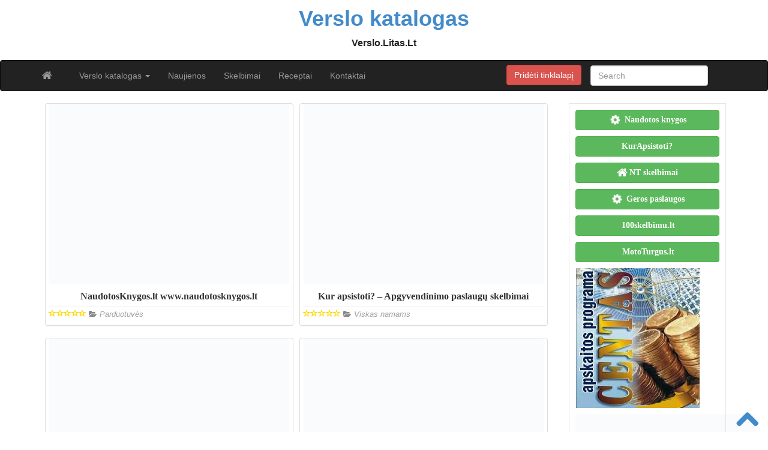

--- FILE ---
content_type: text/html; charset=UTF-8
request_url: https://verslo.litas.lt/?u=14590
body_size: 9952
content:
<!DOCTYPE html>
<!--[if IE 6]><html id="ie6" lang="lt-LT"><![endif]-->
<!--[if IE 7]><html id="ie7" lang="lt-LT"><![endif]-->
<!--[if IE 8]><html id="ie8" lang="lt-LT"><![endif]-->
<!--[if !(IE 6) | !(IE 7) | !(IE 8)  ]><!--><html lang="lt-LT">
<!--<![endif]--><head><script data-no-optimize="1">var litespeed_docref=sessionStorage.getItem("litespeed_docref");litespeed_docref&&(Object.defineProperty(document,"referrer",{get:function(){return litespeed_docref}}),sessionStorage.removeItem("litespeed_docref"));</script> <meta charset="UTF-8" /><meta http-equiv="X-UA-Compatible" content="IE=edge"><meta name="viewport" content="width=device-width, initial-scale=1.0"><title>Verslo  katalogas - Verslo.Litas.Lt</title><link rel="profile" href="https://gmpg.org/xfn/11" /><link rel="pingback" href="https://verslo.litas.lt/xmlrpc.php" /><meta name='robots' content='max-image-preview:large' /><link rel='dns-prefetch' href='//fonts.googleapis.com' /><link rel="alternate" type="application/rss+xml" title="Verslo  katalogas &raquo; Įrašų RSS srautas" href="https://verslo.litas.lt/feed/" /><link rel="alternate" type="application/rss+xml" title="Verslo  katalogas &raquo; Komentarų RSS srautas" href="https://verslo.litas.lt/comments/feed/" /><link data-optimized="2" rel="stylesheet" href="https://verslo.litas.lt/wp-content/litespeed/css/c0b51ad8ed84c3614ae567da8e512ebe.css?ver=8886d" /> <script type="litespeed/javascript" data-src="https://verslo.litas.lt/wp-includes/js/jquery/jquery.min.js?ver=3.7.1" id="jquery-core-js"></script> <link rel="https://api.w.org/" href="https://verslo.litas.lt/wp-json/" /><link rel="EditURI" type="application/rsd+xml" title="RSD" href="https://verslo.litas.lt/xmlrpc.php?rsd" /><meta name="generator" content="WordPress 6.9" />
<!--[if lt IE 9]> <script src="https://oss.maxcdn.com/libs/html5shiv/3.7.0/html5shiv.js"></script> <script src="https://oss.maxcdn.com/libs/respond.js/1.4.2/respond.min.js"></script> <![endif]--></head><body class="home blog wp-theme-kat"><div class="home-jumbotron container"><div class="pull-right top-ad"></div>
<a class="home-link" href="https://verslo.litas.lt/" title="Verslo  katalogas" rel="home"><div class="site-title">Verslo  katalogas</div><div class="site-description">  Verslo.Litas.Lt</div>
</a></div><div id="navbar"><nav  class="navbar  navbar-inverse " role="navigation"><div class="container"><div class="navbar-header">
<button type="button" class="navbar-toggle" data-toggle="collapse" data-target=".navbar-collapse">
<span class="sr-only">Toggle navigation</span>
<span class="icon-bar"></span>
<span class="icon-bar"></span>
<span class="icon-bar"></span>
</button><a class="navbar-brand" href="https://verslo.litas.lt">
<i class="fa fa-home"></i>
</a></div><div class="menu-meniu-container"><ul id="menu-meniu" class="nav navbar-nav collapse navbar-collapse"><li id="menu-item-10320" class="menu-item menu-item-type-custom menu-item-object-custom menu-item-has-children menu-item-10320 dropdown"><a title="Verslo katalogas" href="#" data-toggle="dropdown" class="dropdown-toggle">Verslo katalogas <span class="caret"></span></a><ul role="menu" class=" dropdown-menu"><li id="menu-item-10305" class="menu-item menu-item-type-taxonomy menu-item-object-category menu-item-10305"><a title="Automobiliai, motociklai" href="https://verslo.litas.lt/it-paslaugos/automobiliai-motociklai/">Automobiliai, motociklai</a></li><li id="menu-item-10306" class="menu-item menu-item-type-taxonomy menu-item-object-category menu-item-10306"><a title="Kelionės, turizmas" href="https://verslo.litas.lt/it-paslaugos/keliones-turizmas/">Kelionės, turizmas</a></li><li id="menu-item-10308" class="menu-item menu-item-type-taxonomy menu-item-object-category menu-item-10308"><a title="Kompiuteriai, internetas" href="https://verslo.litas.lt/it-paslaugos/kompiuteriai-internetas/">Kompiuteriai, internetas</a></li><li id="menu-item-10309" class="menu-item menu-item-type-taxonomy menu-item-object-category menu-item-10309"><a title="Kultūra, menas, švietimas" href="https://verslo.litas.lt/it-paslaugos/kultura-menas-svietimas/">Kultūra, menas, švietimas</a></li><li id="menu-item-10310" class="menu-item menu-item-type-taxonomy menu-item-object-category menu-item-10310"><a title="Laisvalaikis, pomėgiai" href="https://verslo.litas.lt/it-paslaugos/laisvalaikis-pomegiai/">Laisvalaikis, pomėgiai</a></li><li id="menu-item-10311" class="menu-item menu-item-type-taxonomy menu-item-object-category menu-item-10311"><a title="Medicina, sveikata" href="https://verslo.litas.lt/it-paslaugos/medicina-sveikata/">Medicina, sveikata</a></li><li id="menu-item-10312" class="menu-item menu-item-type-taxonomy menu-item-object-category menu-item-10312"><a title="Mokslas, technologijos" href="https://verslo.litas.lt/it-paslaugos/mokslas-technologijos/">Mokslas, technologijos</a></li><li id="menu-item-10313" class="menu-item menu-item-type-taxonomy menu-item-object-category menu-item-10313"><a title="Parduotuvės" href="https://verslo.litas.lt/it-paslaugos/parduotuves/">Parduotuvės</a></li><li id="menu-item-10314" class="menu-item menu-item-type-taxonomy menu-item-object-category menu-item-10314"><a title="Paslaugos" href="https://verslo.litas.lt/it-paslaugos/paslaugos/">Paslaugos</a></li><li id="menu-item-10315" class="menu-item menu-item-type-taxonomy menu-item-object-category menu-item-10315"><a title="Sportas" href="https://verslo.litas.lt/it-paslaugos/sportas-2/">Sportas</a></li><li id="menu-item-10316" class="menu-item menu-item-type-taxonomy menu-item-object-category menu-item-10316"><a title="Valstybė, politika" href="https://verslo.litas.lt/it-paslaugos/valstybe-politika/">Valstybė, politika</a></li><li id="menu-item-10317" class="menu-item menu-item-type-taxonomy menu-item-object-category menu-item-10317"><a title="Verslas, ekonomika" href="https://verslo.litas.lt/it-paslaugos/verslas-ekonomika/">Verslas, ekonomika</a></li><li id="menu-item-10318" class="menu-item menu-item-type-taxonomy menu-item-object-category menu-item-10318"><a title="Viskas namams" href="https://verslo.litas.lt/it-paslaugos/viskas-namams/">Viskas namams</a></li><li id="menu-item-10319" class="menu-item menu-item-type-taxonomy menu-item-object-category menu-item-10319"><a title="Žiniasklaida, leidyba" href="https://verslo.litas.lt/it-paslaugos/ziniasklaida-leidyba/">Žiniasklaida, leidyba</a></li><li id="menu-item-10307" class="menu-item menu-item-type-taxonomy menu-item-object-category menu-item-10307"><a title="Kitos nuorodos" href="https://verslo.litas.lt/it-paslaugos/kitos-nuorodos/">Kitos nuorodos</a></li></ul></li><li id="menu-item-12519" class="menu-item menu-item-type-custom menu-item-object-custom menu-item-12519"><a title="Naujienos" href="http://www.litas.lt">Naujienos</a></li><li id="menu-item-12520" class="menu-item menu-item-type-custom menu-item-object-custom menu-item-12520"><a title="Skelbimai" href="http://www.100skelbimu.lt">Skelbimai</a></li><li id="menu-item-12521" class="menu-item menu-item-type-custom menu-item-object-custom menu-item-12521"><a title="Receptai" href="http://www.virtuvesmenas.lt">Receptai</a></li><li id="menu-item-10304" class="menu-item menu-item-type-post_type menu-item-object-page menu-item-10304"><a title="Kontaktai" href="https://verslo.litas.lt/kontaktai/">Kontaktai</a></li></ul></div><div class="collapse navbar-collapse"><div class="pull-right"><form class="navbar-form" role="search" method="get" id="searchform" action="https://verslo.litas.lt/"><div class="form-group">
<input type="text" class="form-control" placeholder="Search" name="s" id="s" value=""></div></form></div><div class="pull-right">
<a href="/katalogas/" class="btn btn-danger mygt">Pridėti tinklalapį</a></div></div></div></nav></div><div class="aligncenter" style="text-align: center;"></div><div class="container"><div class="row"><div class="col-sm-9 col-md-9 col-lg-9"><div id="masonry"><div id="post-15609" class="col-sm-12 col-md-6 col-lg-6 boxy post-15609 post type-post status-publish format-standard hentry category-parduotuves"><div  class="content panel panel-default">
<a href="https://www.naudotosknygos.lt">
<img data-lazyloaded="1" src="[data-uri]" width="400" height="300" data-src="https://www.mln.lt/th/in.php?ww=naudotosknygos.lt" alt="" loading="lazy" decoding="async" referrerpolicy="no-referrer" />
</a><div class="panel-body">
<a href="https://www.naudotosknygos.lt"><h2 class="posttitle">NaudotosKnygos.lt  www.naudotosknygos.lt</h2>
</a><div class="category-tag">
<a data-original-title="Tinklalapiai pažymėti žvaigždutėmis rodomi aukčiausiose katalogo pozicijose." type="button" data-toggle="tooltip" data-placement="auto" title="" class=" osc_tooltip ">
<i class="glyphicon glyphicon-star-empty"></i><i class="glyphicon glyphicon-star-empty"></i><i class="glyphicon glyphicon-star-empty"></i><i class="glyphicon glyphicon-star-empty"></i><i class="glyphicon glyphicon-star-empty"></i></a>              <i class="fa fa-folder-open"></i> <a href="https://verslo.litas.lt/it-paslaugos/parduotuves/" rel="tag">Parduotuvės</a></div></div></div></div><div id="post-14800" class="col-sm-12 col-md-6 col-lg-6 boxy post-14800 post type-post status-publish format-standard hentry category-viskas-namams"><div  class="content panel panel-default">
<a href="https://www.kurapsistoti.lt">
<img data-lazyloaded="1" src="[data-uri]" width="400" height="300" data-src="https://www.mln.lt/th/in.php?ww=kurapsistoti.lt" alt="" loading="lazy" decoding="async" referrerpolicy="no-referrer" />
</a><div class="panel-body">
<a href="https://www.kurapsistoti.lt"><h2 class="posttitle">Kur apsistoti? &#8211; Apgyvendinimo paslaugų skelbimai</h2>
</a><div class="category-tag">
<a data-original-title="Tinklalapiai pažymėti žvaigždutėmis rodomi aukčiausiose katalogo pozicijose." type="button" data-toggle="tooltip" data-placement="auto" title="" class=" osc_tooltip ">
<i class="glyphicon glyphicon-star-empty"></i><i class="glyphicon glyphicon-star-empty"></i><i class="glyphicon glyphicon-star-empty"></i><i class="glyphicon glyphicon-star-empty"></i><i class="glyphicon glyphicon-star-empty"></i></a>              <i class="fa fa-folder-open"></i> <a href="https://verslo.litas.lt/it-paslaugos/viskas-namams/" rel="tag">Viskas namams</a></div></div></div></div><div id="post-12059" class="col-sm-12 col-md-6 col-lg-6 boxy post-12059 post type-post status-publish format-standard hentry category-paslaugos"><div  class="content panel panel-default">
<a href="http://www.n9.lt">
<img data-lazyloaded="1" src="[data-uri]" width="400" height="300" data-src="https://www.mln.lt/th/in.php?ww=n9.lt" alt="" loading="lazy" decoding="async" referrerpolicy="no-referrer" />
</a><div class="panel-body">
<a href="http://www.n9.lt"><h2 class="posttitle">N9.lt &#8211; Nekilnojamo turto skelbimai  www.n9.lt</h2>
</a><div class="category-tag">
<a data-original-title="Tinklalapiai pažymėti žvaigždutėmis rodomi aukčiausiose katalogo pozicijose." type="button" data-toggle="tooltip" data-placement="auto" title="" class=" osc_tooltip ">
<i class="glyphicon glyphicon-star-empty"></i><i class="glyphicon glyphicon-star-empty"></i><i class="glyphicon glyphicon-star-empty"></i><i class="glyphicon glyphicon-star-empty"></i></a>              <i class="fa fa-folder-open"></i> <a href="https://verslo.litas.lt/it-paslaugos/paslaugos/" rel="tag">Paslaugos</a></div></div></div></div><div id="post-15037" class="col-sm-12 col-md-6 col-lg-6 boxy post-15037 post type-post status-publish format-standard hentry category-paslaugos"><div  class="content panel panel-default">
<a href="https://www.gerospaslaugos.lt/">
<img data-lazyloaded="1" src="[data-uri]" width="400" height="300" data-src="https://www.mln.lt/th/in.php?ww=gerospaslaugos.lt" alt="" loading="lazy" decoding="async" referrerpolicy="no-referrer" />
</a><div class="panel-body">
<a href="https://www.gerospaslaugos.lt/"><h2 class="posttitle">Geros paslaugos &#8211; Kokybiškos paslaugos, geri meistrai</h2>
</a><div class="category-tag">
<a data-original-title="Tinklalapiai pažymėti žvaigždutėmis rodomi aukčiausiose katalogo pozicijose." type="button" data-toggle="tooltip" data-placement="auto" title="" class=" osc_tooltip ">
<i class="glyphicon glyphicon-star-empty"></i><i class="glyphicon glyphicon-star-empty"></i><i class="glyphicon glyphicon-star-empty"></i></a>              <i class="fa fa-folder-open"></i> <a href="https://verslo.litas.lt/it-paslaugos/paslaugos/" rel="tag">Paslaugos</a></div></div></div></div><div id="post-15210" class="col-sm-12 col-md-6 col-lg-6 boxy post-15210 post type-post status-publish format-standard hentry category-paslaugos"><div  class="content panel panel-default">
<a href="https://www.pureaquafilter.lt/">
<img data-lazyloaded="1" src="[data-uri]" width="400" height="300" data-src="https://www.mln.lt/th/in.php?ww=pureaquafilter.lt" alt="" loading="lazy" decoding="async" referrerpolicy="no-referrer" />
</a><div class="panel-body">
<a href="https://www.pureaquafilter.lt/"><h2 class="posttitle">Pradžia | PURE AQUA FILTER  www.pureaquafilter.lt</h2>
</a><div class="category-tag">
<a data-original-title="Tinklalapiai pažymėti žvaigždutėmis rodomi aukčiausiose katalogo pozicijose." type="button" data-toggle="tooltip" data-placement="auto" title="" class=" osc_tooltip ">
<i class="glyphicon glyphicon-star-empty"></i></a>              <i class="fa fa-folder-open"></i> <a href="https://verslo.litas.lt/it-paslaugos/paslaugos/" rel="tag">Paslaugos</a></div></div></div></div><div id="post-16710" class="col-sm-12 col-md-6 col-lg-6 boxy post-16710 post type-post status-publish format-standard hentry category-viskas-namams"><div  class="content panel panel-default">
<a href="https://geshtinana.lt">
<img data-lazyloaded="1" src="[data-uri]" width="400" height="300" data-src="https://www.mln.lt/th/in.php?ww=geshtinana.lt" alt="" loading="lazy" decoding="async" referrerpolicy="no-referrer" />
</a><div class="panel-body">
<a href="https://geshtinana.lt"><h2 class="posttitle">Sojų vaško žvakės, eteriniai aliejai, smilkalai ir smilkalinės</h2>
</a><div class="category-tag">
<a data-original-title="Tinklalapiai pažymėti žvaigždutėmis rodomi aukčiausiose katalogo pozicijose." type="button" data-toggle="tooltip" data-placement="auto" title="" class=" osc_tooltip ">
<i class="glyphicon glyphicon-star-empty"></i></a>              <i class="fa fa-folder-open"></i> <a href="https://verslo.litas.lt/it-paslaugos/viskas-namams/" rel="tag">Viskas namams</a></div></div></div></div><div id="post-16696" class="col-sm-12 col-md-6 col-lg-6 boxy post-16696 post type-post status-publish format-standard hentry category-viskas-namams"><div  class="content panel panel-default">
<a href="https://bestaquafilters.lt/">
<img data-lazyloaded="1" src="[data-uri]" width="400" height="300" data-src="https://www.mln.lt/th/in.php?ww=bestaquafilters.lt" alt="" loading="lazy" decoding="async" referrerpolicy="no-referrer" />
</a><div class="panel-body">
<a href="https://bestaquafilters.lt/"><h2 class="posttitle">Vandens filtrai | Geriamo vandens tyrimai | Konsultacija | Prekyba</h2>
</a><div class="category-tag">
<a data-original-title="Tinklalapiai pažymėti žvaigždutėmis rodomi aukčiausiose katalogo pozicijose." type="button" data-toggle="tooltip" data-placement="auto" title="" class=" osc_tooltip ">
<i class="glyphicon glyphicon-star-empty"></i></a>              <i class="fa fa-folder-open"></i> <a href="https://verslo.litas.lt/it-paslaugos/viskas-namams/" rel="tag">Viskas namams</a></div></div></div></div><div id="post-15450" class="col-sm-12 col-md-6 col-lg-6 boxy post-15450 post type-post status-publish format-standard hentry category-paslaugos"><div  class="content panel panel-default">
<a href="https://wfilters.lt/">
<img data-lazyloaded="1" src="[data-uri]" width="400" height="300" data-src="https://www.mln.lt/th/in.php?ww=wfilters.lt" alt="" loading="lazy" decoding="async" referrerpolicy="no-referrer" />
</a><div class="panel-body">
<a href="https://wfilters.lt/"><h2 class="posttitle">Vandens filtrai | Vandens gerinimo įrenginiai  | wfilters.lt</h2>
</a><div class="category-tag">
<a data-original-title="Tinklalapiai pažymėti žvaigždutėmis rodomi aukčiausiose katalogo pozicijose." type="button" data-toggle="tooltip" data-placement="auto" title="" class=" osc_tooltip ">
<i class="glyphicon glyphicon-star-empty"></i></a>              <i class="fa fa-folder-open"></i> <a href="https://verslo.litas.lt/it-paslaugos/paslaugos/" rel="tag">Paslaugos</a></div></div></div></div><div id="post-15068" class="col-sm-12 col-md-6 col-lg-6 boxy post-15068 post type-post status-publish format-standard hentry category-viskas-namams tag-vandens-tiekimas"><div  class="content panel panel-default">
<a href="http://www.ltaqua.lt">
<img data-lazyloaded="1" src="[data-uri]" width="400" height="300" data-src="https://www.mln.lt/th/in.php?ww=ltaqua.lt" alt="" loading="lazy" decoding="async" referrerpolicy="no-referrer" />
</a><div class="panel-body">
<a href="http://www.ltaqua.lt"><h2 class="posttitle">www.ltaqua.lt</h2>
</a><div class="category-tag">
<a data-original-title="Tinklalapiai pažymėti žvaigždutėmis rodomi aukčiausiose katalogo pozicijose." type="button" data-toggle="tooltip" data-placement="auto" title="" class=" osc_tooltip ">
<i class="glyphicon glyphicon-star-empty"></i></a>              <i class="fa fa-folder-open"></i> <a href="https://verslo.litas.lt/it-paslaugos/viskas-namams/" rel="tag">Viskas namams</a>   &nbsp; <i class="fa fa-tags"></i> <a href="https://verslo.litas.lt/tag/vandens-tiekimas/" rel="tag">Vandens tiekimas</a></div></div></div></div><div id="post-14504" class="col-sm-12 col-md-6 col-lg-6 boxy post-14504 post type-post status-publish format-standard hentry category-paslaugos"><div  class="content panel panel-default">
<a href="http://spynumeistras.lt">
<img data-lazyloaded="1" src="[data-uri]" width="400" height="300" data-src="https://www.mln.lt/th/in.php?ww=spynumeistras.lt" alt="" loading="lazy" decoding="async" referrerpolicy="no-referrer" />
</a><div class="panel-body">
<a href="http://spynumeistras.lt"><h2 class="posttitle">Avarinis spynų atrakinimas, remontas ir montavimas &#8211; Spynų Meistras</h2>
</a><div class="category-tag">
<a data-original-title="Tinklalapiai pažymėti žvaigždutėmis rodomi aukčiausiose katalogo pozicijose." type="button" data-toggle="tooltip" data-placement="auto" title="" class=" osc_tooltip ">
<i class="glyphicon glyphicon-star-empty"></i></a>              <i class="fa fa-folder-open"></i> <a href="https://verslo.litas.lt/it-paslaugos/paslaugos/" rel="tag">Paslaugos</a></div></div></div></div><div id="post-14006" class="col-sm-12 col-md-6 col-lg-6 boxy post-14006 post type-post status-publish format-standard hentry category-paslaugos"><div  class="content panel panel-default">
<a href="http://www.raktininkas.lt">
<img data-lazyloaded="1" src="[data-uri]" width="400" height="300" data-src="https://www.mln.lt/th/in.php?ww=raktininkas.lt" alt="" loading="lazy" decoding="async" referrerpolicy="no-referrer" />
</a><div class="panel-body">
<a href="http://www.raktininkas.lt"><h2 class="posttitle">Avarinis durų atidarymas visą parą Klaipėdoje &#8211; +370 6022 0223</h2>
</a><div class="category-tag">
<a data-original-title="Tinklalapiai pažymėti žvaigždutėmis rodomi aukčiausiose katalogo pozicijose." type="button" data-toggle="tooltip" data-placement="auto" title="" class=" osc_tooltip ">
<i class="glyphicon glyphicon-star-empty"></i></a>              <i class="fa fa-folder-open"></i> <a href="https://verslo.litas.lt/it-paslaugos/paslaugos/" rel="tag">Paslaugos</a></div></div></div></div><div id="post-16752" class="col-sm-12 col-md-6 col-lg-6 boxy post-16752 post type-post status-publish format-standard hentry category-paslaugos"><div  class="content panel panel-default">
<a href="https://verslo.litas.lt/nt-brokeris-vilniuje-karolis-liukpetris-nekilnojamojo-turto-pirkimas/">
<img data-lazyloaded="1" src="[data-uri]" width="400" height="300" data-src="https://www.mln.lt/th/in.php?ww=nt7.lt" alt="" loading="lazy" decoding="async" referrerpolicy="no-referrer" />
</a><div class="panel-body">
<a href="https://verslo.litas.lt/nt-brokeris-vilniuje-karolis-liukpetris-nekilnojamojo-turto-pirkimas/"><h2 class="posttitle">NT Brokeris Vilniuje Karolis Liukpetris | Nekilnojamojo turto pirkimas</h2>
</a><div class="category-tag">
<i class="fa fa-folder-open"></i> <a href="https://verslo.litas.lt/it-paslaugos/paslaugos/" rel="tag">Paslaugos</a></div></div></div></div><div id="post-16750" class="col-sm-12 col-md-6 col-lg-6 boxy post-16750 post type-post status-publish format-standard hentry category-medicina-sveikata"><div  class="content panel panel-default">
<a href="https://verslo.litas.lt/odontologijos-klinika-klaipedoje-mildena/">
<img data-lazyloaded="1" src="[data-uri]" width="400" height="300" data-src="https://www.mln.lt/th/in.php?ww=mildena.lt" alt="" loading="lazy" decoding="async" referrerpolicy="no-referrer" />
</a><div class="panel-body">
<a href="https://verslo.litas.lt/odontologijos-klinika-klaipedoje-mildena/"><h2 class="posttitle">Odontologijos klinika Klaipėdoje – Mildena</h2>
</a><div class="category-tag">
<i class="fa fa-folder-open"></i> <a href="https://verslo.litas.lt/it-paslaugos/medicina-sveikata/" rel="tag">Medicina, sveikata</a></div></div></div></div><div id="post-16742" class="col-sm-12 col-md-6 col-lg-6 boxy post-16742 post type-post status-publish format-standard has-post-thumbnail hentry category-viskas-namams"><div  class="content panel panel-default"><div class="panel-body">
<a href="https://verslo.litas.lt/vidaus-durys-tylus-namu-architektai-kurie-lemia-kasdieni-komforta/"><h2 class="posttitle">Vidaus durys: tylūs namų architektai, kurie lemia kasdienį komfortą</h2>
</a><div class="category-tag">
<i class="fa fa-folder-open"></i> <a href="https://verslo.litas.lt/it-paslaugos/viskas-namams/" rel="tag">Viskas namams</a></div></div></div></div><div id="post-16748" class="col-sm-12 col-md-6 col-lg-6 boxy post-16748 post type-post status-publish format-standard hentry category-parduotuves"><div  class="content panel panel-default">
<a href="https://verslo.litas.lt/lumowipe-ekranu-valiklis-lumowipe-lt/">
<img data-lazyloaded="1" src="[data-uri]" width="400" height="300" data-src="https://www.mln.lt/th/in.php?ww=lumowipe.lt" alt="" loading="lazy" decoding="async" referrerpolicy="no-referrer" />
</a><div class="panel-body">
<a href="https://verslo.litas.lt/lumowipe-ekranu-valiklis-lumowipe-lt/"><h2 class="posttitle">LumoWipe &#8211; ekranų valiklis
lumowipe.lt</h2>
</a><div class="category-tag">
<i class="fa fa-folder-open"></i> <a href="https://verslo.litas.lt/it-paslaugos/parduotuves/" rel="tag">Parduotuvės</a></div></div></div></div><div id="post-16747" class="col-sm-12 col-md-6 col-lg-6 boxy post-16747 post type-post status-publish format-standard hentry category-paslaugos tag-chemijos-gaminiai-chemijos-gaminiai-vilniuje"><div  class="content panel panel-default">
<a href="https://verslo.litas.lt/uab-boker-autochemija-buitine-chemija-valymo-priemones/">
<img data-lazyloaded="1" src="[data-uri]" width="400" height="300" data-src="https://www.mln.lt/th/in.php?ww=boker.lt" alt="" loading="lazy" decoding="async" referrerpolicy="no-referrer" />
</a><div class="panel-body">
<a href="https://verslo.litas.lt/uab-boker-autochemija-buitine-chemija-valymo-priemones/"><h2 class="posttitle">UAB Boker &#8211; Autochemija, buitinė chemija, valymo priemonės</h2>
</a><div class="category-tag">
<i class="fa fa-folder-open"></i> <a href="https://verslo.litas.lt/it-paslaugos/paslaugos/" rel="tag">Paslaugos</a>   &nbsp; <i class="fa fa-tags"></i> <a href="https://verslo.litas.lt/tag/chemijos-gaminiai-chemijos-gaminiai-vilniuje/" rel="tag">Chemijos gaminiai; Chemijos gaminiai Vilniuje;</a></div></div></div></div><div id="post-16739" class="col-sm-12 col-md-6 col-lg-6 boxy post-16739 post type-post status-publish format-standard hentry category-automobiliai-motociklai tag-autoservisai-autoservisai-kaune"><div  class="content panel panel-default">
<a href="https://verslo.litas.lt/geriausias-autoservisas-kaune-jeigu-ieskote-patikimo-automobilio/">
<img data-lazyloaded="1" src="[data-uri]" width="400" height="300" data-src="https://www.mln.lt/th/in.php?ww=dizrida.lt" alt="" loading="lazy" decoding="async" referrerpolicy="no-referrer" />
</a><div class="panel-body">
<a href="https://verslo.litas.lt/geriausias-autoservisas-kaune-jeigu-ieskote-patikimo-automobilio/"><h2 class="posttitle">Geriausias Autoservisas Kaune &#8211; jeigu ieškote patikimo automobilio</h2>
</a><div class="category-tag">
<i class="fa fa-folder-open"></i> <a href="https://verslo.litas.lt/it-paslaugos/automobiliai-motociklai/" rel="tag">Automobiliai, motociklai</a>   &nbsp; <i class="fa fa-tags"></i> <a href="https://verslo.litas.lt/tag/autoservisai-autoservisai-kaune/" rel="tag">Autoservisai; Autoservisai Kaune;</a></div></div></div></div><div id="post-16738" class="col-sm-12 col-md-6 col-lg-6 boxy post-16738 post type-post status-publish format-standard hentry category-automobiliai-motociklai tag-autoservisai-autoservisai-vilniuje"><div  class="content panel panel-default">
<a href="https://verslo.litas.lt/best-auto-repair-shop-in-vilnius-if-youre-looking-for-auto/">
<img data-lazyloaded="1" src="[data-uri]" width="400" height="300" data-src="https://www.mln.lt/th/in.php?ww=motorus.lt" alt="" loading="lazy" decoding="async" referrerpolicy="no-referrer" />
</a><div class="panel-body">
<a href="https://verslo.litas.lt/best-auto-repair-shop-in-vilnius-if-youre-looking-for-auto/"><h2 class="posttitle">Best Auto Repair shop in Vilnius &#8211; if you&#039;re looking for Auto</h2>
</a><div class="category-tag">
<i class="fa fa-folder-open"></i> <a href="https://verslo.litas.lt/it-paslaugos/automobiliai-motociklai/" rel="tag">Automobiliai, motociklai</a>   &nbsp; <i class="fa fa-tags"></i> <a href="https://verslo.litas.lt/tag/autoservisai-autoservisai-vilniuje/" rel="tag">Autoservisai; Autoservisai Vilniuje;</a></div></div></div></div><div id="post-16737" class="col-sm-12 col-md-6 col-lg-6 boxy post-16737 post type-post status-publish format-standard hentry category-automobiliai-motociklai"><div  class="content panel panel-default">
<a href="https://verslo.litas.lt/geriausias-autoservisas-vilniuje-jeigu-ieskote-patikimo-autoserviso/">
<img data-lazyloaded="1" src="[data-uri]" width="400" height="300" data-src="https://www.mln.lt/th/in.php?ww=arco.lt" alt="" loading="lazy" decoding="async" referrerpolicy="no-referrer" />
</a><div class="panel-body">
<a href="https://verslo.litas.lt/geriausias-autoservisas-vilniuje-jeigu-ieskote-patikimo-autoserviso/"><h2 class="posttitle">Geriausias Autoservisas Vilniuje &#8211; Jeigu ieškote patikimo autoserviso</h2>
</a><div class="category-tag">
<i class="fa fa-folder-open"></i> <a href="https://verslo.litas.lt/it-paslaugos/automobiliai-motociklai/" rel="tag">Automobiliai, motociklai</a></div></div></div></div><div id="post-16736" class="col-sm-12 col-md-6 col-lg-6 boxy post-16736 post type-post status-publish format-standard hentry category-paslaugos tag-valymo-valymo"><div  class="content panel panel-default">
<a href="https://verslo.litas.lt/geriausia-valymo-imone-klaipedoje-jeigu-ieskote-valymo-paslaug/">
<img data-lazyloaded="1" src="[data-uri]" width="400" height="300" data-src="https://www.mln.lt/th/in.php?ww=sivita.lt" alt="" loading="lazy" decoding="async" referrerpolicy="no-referrer" />
</a><div class="panel-body">
<a href="https://verslo.litas.lt/geriausia-valymo-imone-klaipedoje-jeigu-ieskote-valymo-paslaug/"><h2 class="posttitle">Geriausia valymo įmonė Klaipėdoje &#8211; jeigu ieškote valymo paslaug</h2>
</a><div class="category-tag">
<i class="fa fa-folder-open"></i> <a href="https://verslo.litas.lt/it-paslaugos/paslaugos/" rel="tag">Paslaugos</a>   &nbsp; <i class="fa fa-tags"></i> <a href="https://verslo.litas.lt/tag/valymo-valymo/" rel="tag">Valymo; Valymo;</a></div></div></div></div></div><div id="navigation"><ul class="pager"><li id="navigation-next"><a href="https://verslo.litas.lt/page/2/?u=14590" >&laquo; Previous</a></li><li id="navigation-previous"></li></ul></div></div><div id="sidebar" class="col-sm-3 col-md-3 col-lg-3"><div class="sidebar-inner"><div id="sidebar-right" class="sidebar"><div id="block-2" class="widget widget_block"><p><a href="https://www.naudotosknygos.lt/norai/populiarios" title="naudotos knygos" class="btn btn-block  btn-border btn-post btn-success "><i class="fa fa-cog fa-spin fa-lg fa-fw"></i> <b>Naudotos knygos</b></a></p><p><a href="https://www.kurapsistoti.lt" title="Apartamentų nuoma, butų nuoma" class="btn btn-success btn-large   btn-block"><i class="fas fa-lg fa-hotel"></i> <b>KurApsistoti?</b></a></p><p><a href="https://www.n9.lt" title="Parduodami butai" class="btn btn-success btn-large   btn-block"><i class="fa fa-lg  fa-home"></i> <b>NT skelbimai</b></a></p><p><a href="https://www.GerosPaslaugos.lt/" title="Geros paslaugos" class="btn btn-block  btn-border btn-post btn-success "><i class="fa fa-cog fa-spin fa-lg fa-fw"></i> <b>Geros paslaugos</b></a></p><p><a href="https://www.100skelbimu.lt" title="Nemokami skelbimai" class="btn btn-success btn-large   btn-block"><i class="fa fa-lg fa-object-group"></i> <b>100skelbimu.lt</b></a></p><p><a href="https://www.mototurgus.lt" title="Parduodami automobiliai" class="btn btn-block  btn-border btn-post btn-success "><i class="fa  fa-lg fa-car"></i> <b>MotoTurgus.lt</b></a></p><p></p><p><a href="https://www.vyrbuhalteris.lt/"><img data-lazyloaded="1" src="[data-uri]" width="208" height="233" decoding="async" data-src="https://www.vyrbuhalteris.lt/failai/CENTAS.jpg " border="0" alt="Programa Centas"></a></p><p><a href="https://www.smartseo.lt/" target="_blank"><img data-lazyloaded="1" src="[data-uri]" width="300" height="141" decoding="async" data-src="https://www.smartseo.lt/seo-paslaugos.png" border="0" alt="Smart SEO"></a></p><p><a href="https://www.domenas.eu/parduodami-domenai/" target="_blank"><img data-lazyloaded="1" src="[data-uri]" width="300" height="132" decoding="async" data-src="https://www.smartseo.lt/parduodami-domenai.png" border="0" alt="Parduodami Domenai"></a></p></div><div id="backlinkai_widget-2" class="widget widget_backlinkai_widget"><h4 class="widget-title">Rekomenduojame</h4><ul><li> <a href="https://www.r1.lt/"  title="Prekės pigiau">Prekės pigiau</a></li><li> <a href="https://www.visimobilieji.lt/mobiliuju-naujienos/"  title="Mobilieji pigiau">Mobilieji pigiau</a></li><li> <a href="https://www.naudotosknygos.lt/knygos/semciukai"  title="Semčiukai, parduodu arba mainau">Semčiukai</a></li><li> <a href="https://lika.lt/"  title="kazino filmai">kazino filmai</a></li><li> <a href="https://www.keliauninkas.lt/"  title="Kelionės">Kelionės</a></li><li> <a href="https://www.moteruklubas.lt/interjeras/"  title="Moterų klubas, interjeras">Moterų klubas, interjeras</a></li><li> <a href="https://www.100skelbimu.lt/viskas-namams/meistras-i-namus/"  title="Mestras į namus">Mestras į namus</a></li><li> <a href="https://www.manokrautuvele.lt/"  title="Geriausios prekės internetu">Geriausios prekės internetu</a></li></ul>  # > <a href="https://www.xv.lt/backlinkai-atgalines-nuorodos/">Jūsų nuoroda!</a> < #</div></div></div></div></div></div><div id="scroll-top"><a href="#"><i class="fa fa-chevron-up fa-3x"></i></a></div><div id="skelb"><h1>Verslo.Litas.Lt</h1></div><div id="footer" class="container"><div id="sidebar-footer" class="fsidebar"></div><div class="text-align-center">Copyright &copy; 2010-2022 <a href="https://verslo.litas.lt">Verslo  katalogas </a> - Verslo.Litas.Lt, powered by WP</div></div> <script type="litespeed/javascript">(function(i,s,o,g,r,a,m){i.GoogleAnalyticsObject=r;i[r]=i[r]||function(){(i[r].q=i[r].q||[]).push(arguments)},i[r].l=1*new Date();a=s.createElement(o),m=s.getElementsByTagName(o)[0];a.async=1;a.src=g;m.parentNode.insertBefore(a,m)})(window,document,'script','//www.google-analytics.com/analytics.js','ga');ga('create','UA-3015246-23','litas.lt');ga('send','pageview')</script> <script type="speculationrules">{"prefetch":[{"source":"document","where":{"and":[{"href_matches":"/*"},{"not":{"href_matches":["/wp-*.php","/wp-admin/*","/wp-content/uploads/*","/wp-content/*","/wp-content/plugins/*","/wp-content/themes/kat/*","/*\\?(.+)"]}},{"not":{"selector_matches":"a[rel~=\"nofollow\"]"}},{"not":{"selector_matches":".no-prefetch, .no-prefetch a"}}]},"eagerness":"conservative"}]}</script> <script type="text/javascript">function initLinks28() {
	for (var links = document.links, i = 0, a; a = links[i]; i++) {
        if (a.host !== location.host) {
                a.target = '_blank';
        }
}
}
//window.onload = initLinks28;
initLinks28();</script>  <script data-no-optimize="1">window.lazyLoadOptions=Object.assign({},{threshold:300},window.lazyLoadOptions||{});!function(t,e){"object"==typeof exports&&"undefined"!=typeof module?module.exports=e():"function"==typeof define&&define.amd?define(e):(t="undefined"!=typeof globalThis?globalThis:t||self).LazyLoad=e()}(this,function(){"use strict";function e(){return(e=Object.assign||function(t){for(var e=1;e<arguments.length;e++){var n,a=arguments[e];for(n in a)Object.prototype.hasOwnProperty.call(a,n)&&(t[n]=a[n])}return t}).apply(this,arguments)}function o(t){return e({},at,t)}function l(t,e){return t.getAttribute(gt+e)}function c(t){return l(t,vt)}function s(t,e){return function(t,e,n){e=gt+e;null!==n?t.setAttribute(e,n):t.removeAttribute(e)}(t,vt,e)}function i(t){return s(t,null),0}function r(t){return null===c(t)}function u(t){return c(t)===_t}function d(t,e,n,a){t&&(void 0===a?void 0===n?t(e):t(e,n):t(e,n,a))}function f(t,e){et?t.classList.add(e):t.className+=(t.className?" ":"")+e}function _(t,e){et?t.classList.remove(e):t.className=t.className.replace(new RegExp("(^|\\s+)"+e+"(\\s+|$)")," ").replace(/^\s+/,"").replace(/\s+$/,"")}function g(t){return t.llTempImage}function v(t,e){!e||(e=e._observer)&&e.unobserve(t)}function b(t,e){t&&(t.loadingCount+=e)}function p(t,e){t&&(t.toLoadCount=e)}function n(t){for(var e,n=[],a=0;e=t.children[a];a+=1)"SOURCE"===e.tagName&&n.push(e);return n}function h(t,e){(t=t.parentNode)&&"PICTURE"===t.tagName&&n(t).forEach(e)}function a(t,e){n(t).forEach(e)}function m(t){return!!t[lt]}function E(t){return t[lt]}function I(t){return delete t[lt]}function y(e,t){var n;m(e)||(n={},t.forEach(function(t){n[t]=e.getAttribute(t)}),e[lt]=n)}function L(a,t){var o;m(a)&&(o=E(a),t.forEach(function(t){var e,n;e=a,(t=o[n=t])?e.setAttribute(n,t):e.removeAttribute(n)}))}function k(t,e,n){f(t,e.class_loading),s(t,st),n&&(b(n,1),d(e.callback_loading,t,n))}function A(t,e,n){n&&t.setAttribute(e,n)}function O(t,e){A(t,rt,l(t,e.data_sizes)),A(t,it,l(t,e.data_srcset)),A(t,ot,l(t,e.data_src))}function w(t,e,n){var a=l(t,e.data_bg_multi),o=l(t,e.data_bg_multi_hidpi);(a=nt&&o?o:a)&&(t.style.backgroundImage=a,n=n,f(t=t,(e=e).class_applied),s(t,dt),n&&(e.unobserve_completed&&v(t,e),d(e.callback_applied,t,n)))}function x(t,e){!e||0<e.loadingCount||0<e.toLoadCount||d(t.callback_finish,e)}function M(t,e,n){t.addEventListener(e,n),t.llEvLisnrs[e]=n}function N(t){return!!t.llEvLisnrs}function z(t){if(N(t)){var e,n,a=t.llEvLisnrs;for(e in a){var o=a[e];n=e,o=o,t.removeEventListener(n,o)}delete t.llEvLisnrs}}function C(t,e,n){var a;delete t.llTempImage,b(n,-1),(a=n)&&--a.toLoadCount,_(t,e.class_loading),e.unobserve_completed&&v(t,n)}function R(i,r,c){var l=g(i)||i;N(l)||function(t,e,n){N(t)||(t.llEvLisnrs={});var a="VIDEO"===t.tagName?"loadeddata":"load";M(t,a,e),M(t,"error",n)}(l,function(t){var e,n,a,o;n=r,a=c,o=u(e=i),C(e,n,a),f(e,n.class_loaded),s(e,ut),d(n.callback_loaded,e,a),o||x(n,a),z(l)},function(t){var e,n,a,o;n=r,a=c,o=u(e=i),C(e,n,a),f(e,n.class_error),s(e,ft),d(n.callback_error,e,a),o||x(n,a),z(l)})}function T(t,e,n){var a,o,i,r,c;t.llTempImage=document.createElement("IMG"),R(t,e,n),m(c=t)||(c[lt]={backgroundImage:c.style.backgroundImage}),i=n,r=l(a=t,(o=e).data_bg),c=l(a,o.data_bg_hidpi),(r=nt&&c?c:r)&&(a.style.backgroundImage='url("'.concat(r,'")'),g(a).setAttribute(ot,r),k(a,o,i)),w(t,e,n)}function G(t,e,n){var a;R(t,e,n),a=e,e=n,(t=Et[(n=t).tagName])&&(t(n,a),k(n,a,e))}function D(t,e,n){var a;a=t,(-1<It.indexOf(a.tagName)?G:T)(t,e,n)}function S(t,e,n){var a;t.setAttribute("loading","lazy"),R(t,e,n),a=e,(e=Et[(n=t).tagName])&&e(n,a),s(t,_t)}function V(t){t.removeAttribute(ot),t.removeAttribute(it),t.removeAttribute(rt)}function j(t){h(t,function(t){L(t,mt)}),L(t,mt)}function F(t){var e;(e=yt[t.tagName])?e(t):m(e=t)&&(t=E(e),e.style.backgroundImage=t.backgroundImage)}function P(t,e){var n;F(t),n=e,r(e=t)||u(e)||(_(e,n.class_entered),_(e,n.class_exited),_(e,n.class_applied),_(e,n.class_loading),_(e,n.class_loaded),_(e,n.class_error)),i(t),I(t)}function U(t,e,n,a){var o;n.cancel_on_exit&&(c(t)!==st||"IMG"===t.tagName&&(z(t),h(o=t,function(t){V(t)}),V(o),j(t),_(t,n.class_loading),b(a,-1),i(t),d(n.callback_cancel,t,e,a)))}function $(t,e,n,a){var o,i,r=(i=t,0<=bt.indexOf(c(i)));s(t,"entered"),f(t,n.class_entered),_(t,n.class_exited),o=t,i=a,n.unobserve_entered&&v(o,i),d(n.callback_enter,t,e,a),r||D(t,n,a)}function q(t){return t.use_native&&"loading"in HTMLImageElement.prototype}function H(t,o,i){t.forEach(function(t){return(a=t).isIntersecting||0<a.intersectionRatio?$(t.target,t,o,i):(e=t.target,n=t,a=o,t=i,void(r(e)||(f(e,a.class_exited),U(e,n,a,t),d(a.callback_exit,e,n,t))));var e,n,a})}function B(e,n){var t;tt&&!q(e)&&(n._observer=new IntersectionObserver(function(t){H(t,e,n)},{root:(t=e).container===document?null:t.container,rootMargin:t.thresholds||t.threshold+"px"}))}function J(t){return Array.prototype.slice.call(t)}function K(t){return t.container.querySelectorAll(t.elements_selector)}function Q(t){return c(t)===ft}function W(t,e){return e=t||K(e),J(e).filter(r)}function X(e,t){var n;(n=K(e),J(n).filter(Q)).forEach(function(t){_(t,e.class_error),i(t)}),t.update()}function t(t,e){var n,a,t=o(t);this._settings=t,this.loadingCount=0,B(t,this),n=t,a=this,Y&&window.addEventListener("online",function(){X(n,a)}),this.update(e)}var Y="undefined"!=typeof window,Z=Y&&!("onscroll"in window)||"undefined"!=typeof navigator&&/(gle|ing|ro)bot|crawl|spider/i.test(navigator.userAgent),tt=Y&&"IntersectionObserver"in window,et=Y&&"classList"in document.createElement("p"),nt=Y&&1<window.devicePixelRatio,at={elements_selector:".lazy",container:Z||Y?document:null,threshold:300,thresholds:null,data_src:"src",data_srcset:"srcset",data_sizes:"sizes",data_bg:"bg",data_bg_hidpi:"bg-hidpi",data_bg_multi:"bg-multi",data_bg_multi_hidpi:"bg-multi-hidpi",data_poster:"poster",class_applied:"applied",class_loading:"litespeed-loading",class_loaded:"litespeed-loaded",class_error:"error",class_entered:"entered",class_exited:"exited",unobserve_completed:!0,unobserve_entered:!1,cancel_on_exit:!0,callback_enter:null,callback_exit:null,callback_applied:null,callback_loading:null,callback_loaded:null,callback_error:null,callback_finish:null,callback_cancel:null,use_native:!1},ot="src",it="srcset",rt="sizes",ct="poster",lt="llOriginalAttrs",st="loading",ut="loaded",dt="applied",ft="error",_t="native",gt="data-",vt="ll-status",bt=[st,ut,dt,ft],pt=[ot],ht=[ot,ct],mt=[ot,it,rt],Et={IMG:function(t,e){h(t,function(t){y(t,mt),O(t,e)}),y(t,mt),O(t,e)},IFRAME:function(t,e){y(t,pt),A(t,ot,l(t,e.data_src))},VIDEO:function(t,e){a(t,function(t){y(t,pt),A(t,ot,l(t,e.data_src))}),y(t,ht),A(t,ct,l(t,e.data_poster)),A(t,ot,l(t,e.data_src)),t.load()}},It=["IMG","IFRAME","VIDEO"],yt={IMG:j,IFRAME:function(t){L(t,pt)},VIDEO:function(t){a(t,function(t){L(t,pt)}),L(t,ht),t.load()}},Lt=["IMG","IFRAME","VIDEO"];return t.prototype={update:function(t){var e,n,a,o=this._settings,i=W(t,o);{if(p(this,i.length),!Z&&tt)return q(o)?(e=o,n=this,i.forEach(function(t){-1!==Lt.indexOf(t.tagName)&&S(t,e,n)}),void p(n,0)):(t=this._observer,o=i,t.disconnect(),a=t,void o.forEach(function(t){a.observe(t)}));this.loadAll(i)}},destroy:function(){this._observer&&this._observer.disconnect(),K(this._settings).forEach(function(t){I(t)}),delete this._observer,delete this._settings,delete this.loadingCount,delete this.toLoadCount},loadAll:function(t){var e=this,n=this._settings;W(t,n).forEach(function(t){v(t,e),D(t,n,e)})},restoreAll:function(){var e=this._settings;K(e).forEach(function(t){P(t,e)})}},t.load=function(t,e){e=o(e);D(t,e)},t.resetStatus=function(t){i(t)},t}),function(t,e){"use strict";function n(){e.body.classList.add("litespeed_lazyloaded")}function a(){console.log("[LiteSpeed] Start Lazy Load"),o=new LazyLoad(Object.assign({},t.lazyLoadOptions||{},{elements_selector:"[data-lazyloaded]",callback_finish:n})),i=function(){o.update()},t.MutationObserver&&new MutationObserver(i).observe(e.documentElement,{childList:!0,subtree:!0,attributes:!0})}var o,i;t.addEventListener?t.addEventListener("load",a,!1):t.attachEvent("onload",a)}(window,document);</script><script data-no-optimize="1">window.litespeed_ui_events=window.litespeed_ui_events||["mouseover","click","keydown","wheel","touchmove","touchstart"];var urlCreator=window.URL||window.webkitURL;function litespeed_load_delayed_js_force(){console.log("[LiteSpeed] Start Load JS Delayed"),litespeed_ui_events.forEach(e=>{window.removeEventListener(e,litespeed_load_delayed_js_force,{passive:!0})}),document.querySelectorAll("iframe[data-litespeed-src]").forEach(e=>{e.setAttribute("src",e.getAttribute("data-litespeed-src"))}),"loading"==document.readyState?window.addEventListener("DOMContentLoaded",litespeed_load_delayed_js):litespeed_load_delayed_js()}litespeed_ui_events.forEach(e=>{window.addEventListener(e,litespeed_load_delayed_js_force,{passive:!0})});async function litespeed_load_delayed_js(){let t=[];for(var d in document.querySelectorAll('script[type="litespeed/javascript"]').forEach(e=>{t.push(e)}),t)await new Promise(e=>litespeed_load_one(t[d],e));document.dispatchEvent(new Event("DOMContentLiteSpeedLoaded")),window.dispatchEvent(new Event("DOMContentLiteSpeedLoaded"))}function litespeed_load_one(t,e){console.log("[LiteSpeed] Load ",t);var d=document.createElement("script");d.addEventListener("load",e),d.addEventListener("error",e),t.getAttributeNames().forEach(e=>{"type"!=e&&d.setAttribute("data-src"==e?"src":e,t.getAttribute(e))});let a=!(d.type="text/javascript");!d.src&&t.textContent&&(d.src=litespeed_inline2src(t.textContent),a=!0),t.after(d),t.remove(),a&&e()}function litespeed_inline2src(t){try{var d=urlCreator.createObjectURL(new Blob([t.replace(/^(?:<!--)?(.*?)(?:-->)?$/gm,"$1")],{type:"text/javascript"}))}catch(e){d="data:text/javascript;base64,"+btoa(t.replace(/^(?:<!--)?(.*?)(?:-->)?$/gm,"$1"))}return d}</script><script data-no-optimize="1">var litespeed_vary=document.cookie.replace(/(?:(?:^|.*;\s*)_lscache_vary\s*\=\s*([^;]*).*$)|^.*$/,"");litespeed_vary||fetch("/wp-content/plugins/litespeed-cache/guest.vary.php",{method:"POST",cache:"no-cache",redirect:"follow"}).then(e=>e.json()).then(e=>{console.log(e),e.hasOwnProperty("reload")&&"yes"==e.reload&&(sessionStorage.setItem("litespeed_docref",document.referrer),window.location.reload(!0))});</script><script data-optimized="1" type="litespeed/javascript" data-src="https://verslo.litas.lt/wp-content/litespeed/js/48268008ccecb940e31bd97d67ac69f8.js?ver=8886d"></script></body></html>
<!-- Page optimized by LiteSpeed Cache @2026-01-21 08:57:04 -->

<!-- Page supported by LiteSpeed Cache 7.7 on 2026-01-21 08:57:03 -->
<!-- Guest Mode -->
<!-- QUIC.cloud UCSS in queue -->
<!-- Comet Cache is NOT caching this page, because `$_GET` contains query string data. The current configuration says NOT to cache GET requests with a query string. -->